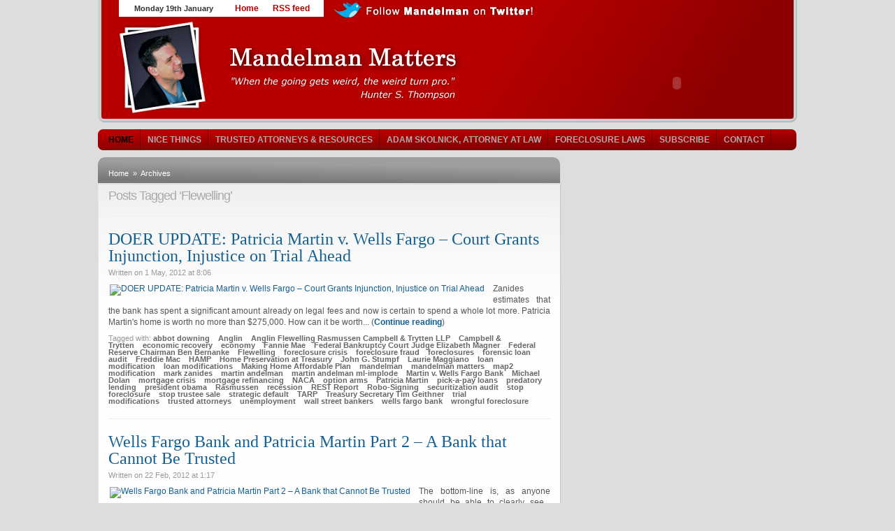

--- FILE ---
content_type: text/html; charset=UTF-8
request_url: https://mandelman.ml-implode.com/tag/flewelling/
body_size: 10249
content:
<!DOCTYPE html PUBLIC "-//W3C//DTD XHTML 1.0 Strict//EN" "https://www.w3.org/TR/xhtml1/DTD/xhtml1-strict.dtd">
<html xmlns="https://www.w3.org/1999/xhtml" dir="ltr" lang="en-US" xml:lang="en-US">
<head profile="https://gmpg.org/xfn/11">
<meta name="google-site-verification" content="OLUJ9dr1NTLTjxd55pmmzCcYoCpSad4-U-yHm70NSF0" />
<meta http-equiv="Content-Type" content="text/html; charset=UTF-8" />
<title> Posts tagged:  Flewelling - Mandelman Matters</title>

<!--link rel="stylesheet" href="https://mandelman.ml-implode.com/wp-content/themes/comfy/style.css" type="text/css" media="screen" /-->
<link rel="stylesheet" href="https://mandelman.ml-implode.com/wp-content/themes/comfy/styles/default/category.css" type="text/css" media="screen" />
<link rel="stylesheet" href="https://mandelman.ml-implode.com/wp-content/themes/comfy/styles/default/comments.css" type="text/css" media="screen" />
<link rel="stylesheet" href="https://mandelman.ml-implode.com/wp-content/themes/comfy/styles/default/featured.css" type="text/css" media="screen" />
<link rel="stylesheet" href="https://mandelman.ml-implode.com/wp-content/themes/comfy/styles/default/footer.css" type="text/css" media="screen" />
<link rel="stylesheet" href="https://mandelman.ml-implode.com/wp-content/themes/comfy/styles/default/global.css" type="text/css" media="screen" />
<link rel="stylesheet" href="https://mandelman.ml-implode.com/wp-content/themes/comfy/styles/default/header.css" type="text/css" media="screen" />
<link rel="stylesheet" href="https://mandelman.ml-implode.com/wp-content/themes/comfy/styles/default/layout.css" type="text/css" media="screen" />
<link rel="stylesheet" href="https://mandelman.ml-implode.com/wp-content/themes/comfy/styles/default/layout_options.css" type="text/css" media="screen" />
<link rel="stylesheet" href="https://mandelman.ml-implode.com/wp-content/themes/comfy/styles/default/menu.css" type="text/css" media="screen" />
<link rel="stylesheet" href="https://mandelman.ml-implode.com/wp-content/themes/comfy/styles/default/niftyCorners.css" type="text/css" media="screen" />
<link rel="stylesheet" href="https://mandelman.ml-implode.com/wp-content/themes/comfy/styles/default/reset.css" type="text/css" media="screen" />
<link rel="stylesheet" href="https://mandelman.ml-implode.com/wp-content/themes/comfy/styles/default/rtl.css" type="text/css" media="screen" />
<link rel="stylesheet" href="https://mandelman.ml-implode.com/wp-content/themes/comfy/styles/default/sidebar.css" type="text/css" media="screen" />
<link rel="stylesheet" href="https://mandelman.ml-implode.com/wp-content/themes/comfy/styles/default/stylesheet.css" type="text/css" media="screen" />
<link rel="stylesheet" href="https://mandelman.ml-implode.com/wp-content/themes/comfy/styles/default/videos_list.css" type="text/css" media="screen" />

<link rel="alternate" type="application/rss+xml" title="Mandelman Matters RSS Feed" href="https://mandelman.ml-implode.com/feed/" />
<link rel="pingback" href="https://mandelman.ml-implode.com/xmlrpc.php" />
<link rel="shortcut icon" href="https://mandelman.ml-implode.com/wp-content/themes/comfy/favicon.ico" />

<script type="text/javascript" src="https://mandelman.ml-implode.com/wp-content/themes/comfy/scripts/jquery-1.3.1.min.js"></script>
<script type="text/javascript" src="https://mandelman.ml-implode.com/wp-content/themes/comfy/scripts/common.js"></script>
<script type="text/javascript" src="https://mandelman.ml-implode.com/wp-content/themes/comfy/scripts/mediaplayer/swfobject.js"></script>
<script type="text/javascript" src="https://mandelman.ml-implode.com/wp-content/themes/comfy/form-validation.js"></script>
<script type="text/javascript">
$(document).ready(function() {

// Layout options feature
$('a#options').click(function (){
	if (($('.layout_options')).is(':hidden')) {
	$('#wrapper').fadeTo('fast', 0.33);
	$('.layout_options').fadeIn('normal');
	} else {
	$('#wrapper').fadeTo('fast', 1.0);
	$('.layout_options').fadeOut('normal');
	}
});

$('.cancel a').click(function() {
	$('#wrapper').fadeTo('fast', 1.0);
	$('.layout_options').fadeOut('normal');
});

$('a#reset').click(function() {
$('.cat-widget').each( function() {$.cookie($(this).attr('id'), null, { path: '/', expires: 100 }); $(this).show()});
$('.box_a').each( function() {$.cookie($(this).attr('id'), null, { path: '/', expires: 100 }); $(this).show()});
$('.widgets li').each (function() {$.cookie($(this).attr('id'), null, { path: '/', expires: 100 }); $(this).show()});
$('.layout_options').fadeOut('normal');
$('#wrapper').fadeTo('fast', 1.0);
});
// done.

// Drop Down Menu (2 Levels)
$('#menu ul ul').hide(0.000000000000000000000000000000000000001);
$('#menu ul li a').addClass('nav_parent');
$('#menu ul ul a').removeClass('nav_parent');
$('#menu ul ul a').addClass('nav_child');

$('.nav_parent').bind('mouseenter', function() {
	if (($(this).next().is('ul')) && ($(this).next().is(':visible'))) {
	return false;
	} else if (($(this).next().is('ul')) && ($(this).next().is(':hidden'))) {
	$(this).next().show();
	return false;
	}
});

$('.nav_parent').parent().bind('mouseleave', function() {
	$('#menu ul ul:visible').hide();
});
// End of Menu

/* various widget actions */
$('.minimize').click(function() {
	$(this).parent('h3').next('.container').toggle();
});

$('.Sminimize').click(function() {
	$(this).parent('h2').next().toggle();
});

$('.Wminimize').click(function() {
	$(this).parent('h2').next().toggle();
});

$('.close').click(function() {
	$(this).parent('h3').parent('.cat-widget').fadeOut('slow');
	$.cookie($(this).parent('h3').parent('.cat-widget').attr('id'), 'closed', { path: '/', expires: 100 });
	return false;
});

$('.Sclose').click(function() {
	$(this).parent('h2').parent().fadeOut('slow');
	$.cookie($(this).parent('h2').parent('.box_a').attr('id'), 'closed', { path: '/', expires: 100 });
	return false;
});

$('.Wclose').click(function() {
	$(this).parent('h2').parent().fadeOut('slow');
	$.cookie($(this).parent('h2').parent('li').attr('id'), 'closed', { path: '/', expires: 100 });
	return false;
});

$('.cat-widget').each( function() {
	var cat_ID = $(this).attr('id');
	if ($.cookie(cat_ID) == 'closed') $(this).hide();
});

$('.box_a').each( function() {
	var box_ID = $(this).attr('id');
	if ($.cookie(box_ID) == 'closed') $(this).hide();
});

$('.widgets li').each (function() {
	var sidebar_ID = $(this).attr('id');
	if ($.cookie(sidebar_ID) == 'closed') $(this).hide();
});

/* control visible stories */
$('ul.more_stories').each(function(index) {
$(this).children('li').slice(3).hide();
});

$('.minus').click(function() {
$(this).parent().next('ul').children('li:visible:last').hide();
});

$('.plus').click(function() {
$(this).parent().next('ul').children('li:hidden:first').show();
});

/* clear form */
clearInput('#feedemail');

$('.videothumb').bind('mouseenter', function() {
$(this).children('.playit').children('a').fadeTo('fast', 0.50);
$(this).children('.playit').children('a').show();
return false;
});

$('.videothumb').bind('mouseleave', function() {
$(this).children('.playit').children('a').hide();
return false;
});

});
</script>


<meta name='robots' content='max-image-preview:large' />
<link rel="alternate" type="application/rss+xml" title="Mandelman Matters &raquo; Flewelling Tag Feed" href="https://mandelman.ml-implode.com/tag/flewelling/feed/" />
<script type="text/javascript">
window._wpemojiSettings = {"baseUrl":"https:\/\/s.w.org\/images\/core\/emoji\/14.0.0\/72x72\/","ext":".png","svgUrl":"https:\/\/s.w.org\/images\/core\/emoji\/14.0.0\/svg\/","svgExt":".svg","source":{"concatemoji":"https:\/\/mandelman.ml-implode.com\/wp-includes\/js\/wp-emoji-release.min.js?ver=6.1.6"}};
/*! This file is auto-generated */
!function(e,a,t){var n,r,o,i=a.createElement("canvas"),p=i.getContext&&i.getContext("2d");function s(e,t){var a=String.fromCharCode,e=(p.clearRect(0,0,i.width,i.height),p.fillText(a.apply(this,e),0,0),i.toDataURL());return p.clearRect(0,0,i.width,i.height),p.fillText(a.apply(this,t),0,0),e===i.toDataURL()}function c(e){var t=a.createElement("script");t.src=e,t.defer=t.type="text/javascript",a.getElementsByTagName("head")[0].appendChild(t)}for(o=Array("flag","emoji"),t.supports={everything:!0,everythingExceptFlag:!0},r=0;r<o.length;r++)t.supports[o[r]]=function(e){if(p&&p.fillText)switch(p.textBaseline="top",p.font="600 32px Arial",e){case"flag":return s([127987,65039,8205,9895,65039],[127987,65039,8203,9895,65039])?!1:!s([55356,56826,55356,56819],[55356,56826,8203,55356,56819])&&!s([55356,57332,56128,56423,56128,56418,56128,56421,56128,56430,56128,56423,56128,56447],[55356,57332,8203,56128,56423,8203,56128,56418,8203,56128,56421,8203,56128,56430,8203,56128,56423,8203,56128,56447]);case"emoji":return!s([129777,127995,8205,129778,127999],[129777,127995,8203,129778,127999])}return!1}(o[r]),t.supports.everything=t.supports.everything&&t.supports[o[r]],"flag"!==o[r]&&(t.supports.everythingExceptFlag=t.supports.everythingExceptFlag&&t.supports[o[r]]);t.supports.everythingExceptFlag=t.supports.everythingExceptFlag&&!t.supports.flag,t.DOMReady=!1,t.readyCallback=function(){t.DOMReady=!0},t.supports.everything||(n=function(){t.readyCallback()},a.addEventListener?(a.addEventListener("DOMContentLoaded",n,!1),e.addEventListener("load",n,!1)):(e.attachEvent("onload",n),a.attachEvent("onreadystatechange",function(){"complete"===a.readyState&&t.readyCallback()})),(e=t.source||{}).concatemoji?c(e.concatemoji):e.wpemoji&&e.twemoji&&(c(e.twemoji),c(e.wpemoji)))}(window,document,window._wpemojiSettings);
</script>
<style type="text/css">
img.wp-smiley,
img.emoji {
	display: inline !important;
	border: none !important;
	box-shadow: none !important;
	height: 1em !important;
	width: 1em !important;
	margin: 0 0.07em !important;
	vertical-align: -0.1em !important;
	background: none !important;
	padding: 0 !important;
}
</style>
	<link rel='stylesheet' id='wp-block-library-css' href='https://mandelman.ml-implode.com/wp-includes/css/dist/block-library/style.min.css?ver=6.1.6' type='text/css' media='all' />
<link rel='stylesheet' id='classic-theme-styles-css' href='https://mandelman.ml-implode.com/wp-includes/css/classic-themes.min.css?ver=1' type='text/css' media='all' />
<style id='global-styles-inline-css' type='text/css'>
body{--wp--preset--color--black: #000000;--wp--preset--color--cyan-bluish-gray: #abb8c3;--wp--preset--color--white: #ffffff;--wp--preset--color--pale-pink: #f78da7;--wp--preset--color--vivid-red: #cf2e2e;--wp--preset--color--luminous-vivid-orange: #ff6900;--wp--preset--color--luminous-vivid-amber: #fcb900;--wp--preset--color--light-green-cyan: #7bdcb5;--wp--preset--color--vivid-green-cyan: #00d084;--wp--preset--color--pale-cyan-blue: #8ed1fc;--wp--preset--color--vivid-cyan-blue: #0693e3;--wp--preset--color--vivid-purple: #9b51e0;--wp--preset--gradient--vivid-cyan-blue-to-vivid-purple: linear-gradient(135deg,rgba(6,147,227,1) 0%,rgb(155,81,224) 100%);--wp--preset--gradient--light-green-cyan-to-vivid-green-cyan: linear-gradient(135deg,rgb(122,220,180) 0%,rgb(0,208,130) 100%);--wp--preset--gradient--luminous-vivid-amber-to-luminous-vivid-orange: linear-gradient(135deg,rgba(252,185,0,1) 0%,rgba(255,105,0,1) 100%);--wp--preset--gradient--luminous-vivid-orange-to-vivid-red: linear-gradient(135deg,rgba(255,105,0,1) 0%,rgb(207,46,46) 100%);--wp--preset--gradient--very-light-gray-to-cyan-bluish-gray: linear-gradient(135deg,rgb(238,238,238) 0%,rgb(169,184,195) 100%);--wp--preset--gradient--cool-to-warm-spectrum: linear-gradient(135deg,rgb(74,234,220) 0%,rgb(151,120,209) 20%,rgb(207,42,186) 40%,rgb(238,44,130) 60%,rgb(251,105,98) 80%,rgb(254,248,76) 100%);--wp--preset--gradient--blush-light-purple: linear-gradient(135deg,rgb(255,206,236) 0%,rgb(152,150,240) 100%);--wp--preset--gradient--blush-bordeaux: linear-gradient(135deg,rgb(254,205,165) 0%,rgb(254,45,45) 50%,rgb(107,0,62) 100%);--wp--preset--gradient--luminous-dusk: linear-gradient(135deg,rgb(255,203,112) 0%,rgb(199,81,192) 50%,rgb(65,88,208) 100%);--wp--preset--gradient--pale-ocean: linear-gradient(135deg,rgb(255,245,203) 0%,rgb(182,227,212) 50%,rgb(51,167,181) 100%);--wp--preset--gradient--electric-grass: linear-gradient(135deg,rgb(202,248,128) 0%,rgb(113,206,126) 100%);--wp--preset--gradient--midnight: linear-gradient(135deg,rgb(2,3,129) 0%,rgb(40,116,252) 100%);--wp--preset--duotone--dark-grayscale: url('#wp-duotone-dark-grayscale');--wp--preset--duotone--grayscale: url('#wp-duotone-grayscale');--wp--preset--duotone--purple-yellow: url('#wp-duotone-purple-yellow');--wp--preset--duotone--blue-red: url('#wp-duotone-blue-red');--wp--preset--duotone--midnight: url('#wp-duotone-midnight');--wp--preset--duotone--magenta-yellow: url('#wp-duotone-magenta-yellow');--wp--preset--duotone--purple-green: url('#wp-duotone-purple-green');--wp--preset--duotone--blue-orange: url('#wp-duotone-blue-orange');--wp--preset--font-size--small: 13px;--wp--preset--font-size--medium: 20px;--wp--preset--font-size--large: 36px;--wp--preset--font-size--x-large: 42px;--wp--preset--spacing--20: 0.44rem;--wp--preset--spacing--30: 0.67rem;--wp--preset--spacing--40: 1rem;--wp--preset--spacing--50: 1.5rem;--wp--preset--spacing--60: 2.25rem;--wp--preset--spacing--70: 3.38rem;--wp--preset--spacing--80: 5.06rem;}:where(.is-layout-flex){gap: 0.5em;}body .is-layout-flow > .alignleft{float: left;margin-inline-start: 0;margin-inline-end: 2em;}body .is-layout-flow > .alignright{float: right;margin-inline-start: 2em;margin-inline-end: 0;}body .is-layout-flow > .aligncenter{margin-left: auto !important;margin-right: auto !important;}body .is-layout-constrained > .alignleft{float: left;margin-inline-start: 0;margin-inline-end: 2em;}body .is-layout-constrained > .alignright{float: right;margin-inline-start: 2em;margin-inline-end: 0;}body .is-layout-constrained > .aligncenter{margin-left: auto !important;margin-right: auto !important;}body .is-layout-constrained > :where(:not(.alignleft):not(.alignright):not(.alignfull)){max-width: var(--wp--style--global--content-size);margin-left: auto !important;margin-right: auto !important;}body .is-layout-constrained > .alignwide{max-width: var(--wp--style--global--wide-size);}body .is-layout-flex{display: flex;}body .is-layout-flex{flex-wrap: wrap;align-items: center;}body .is-layout-flex > *{margin: 0;}:where(.wp-block-columns.is-layout-flex){gap: 2em;}.has-black-color{color: var(--wp--preset--color--black) !important;}.has-cyan-bluish-gray-color{color: var(--wp--preset--color--cyan-bluish-gray) !important;}.has-white-color{color: var(--wp--preset--color--white) !important;}.has-pale-pink-color{color: var(--wp--preset--color--pale-pink) !important;}.has-vivid-red-color{color: var(--wp--preset--color--vivid-red) !important;}.has-luminous-vivid-orange-color{color: var(--wp--preset--color--luminous-vivid-orange) !important;}.has-luminous-vivid-amber-color{color: var(--wp--preset--color--luminous-vivid-amber) !important;}.has-light-green-cyan-color{color: var(--wp--preset--color--light-green-cyan) !important;}.has-vivid-green-cyan-color{color: var(--wp--preset--color--vivid-green-cyan) !important;}.has-pale-cyan-blue-color{color: var(--wp--preset--color--pale-cyan-blue) !important;}.has-vivid-cyan-blue-color{color: var(--wp--preset--color--vivid-cyan-blue) !important;}.has-vivid-purple-color{color: var(--wp--preset--color--vivid-purple) !important;}.has-black-background-color{background-color: var(--wp--preset--color--black) !important;}.has-cyan-bluish-gray-background-color{background-color: var(--wp--preset--color--cyan-bluish-gray) !important;}.has-white-background-color{background-color: var(--wp--preset--color--white) !important;}.has-pale-pink-background-color{background-color: var(--wp--preset--color--pale-pink) !important;}.has-vivid-red-background-color{background-color: var(--wp--preset--color--vivid-red) !important;}.has-luminous-vivid-orange-background-color{background-color: var(--wp--preset--color--luminous-vivid-orange) !important;}.has-luminous-vivid-amber-background-color{background-color: var(--wp--preset--color--luminous-vivid-amber) !important;}.has-light-green-cyan-background-color{background-color: var(--wp--preset--color--light-green-cyan) !important;}.has-vivid-green-cyan-background-color{background-color: var(--wp--preset--color--vivid-green-cyan) !important;}.has-pale-cyan-blue-background-color{background-color: var(--wp--preset--color--pale-cyan-blue) !important;}.has-vivid-cyan-blue-background-color{background-color: var(--wp--preset--color--vivid-cyan-blue) !important;}.has-vivid-purple-background-color{background-color: var(--wp--preset--color--vivid-purple) !important;}.has-black-border-color{border-color: var(--wp--preset--color--black) !important;}.has-cyan-bluish-gray-border-color{border-color: var(--wp--preset--color--cyan-bluish-gray) !important;}.has-white-border-color{border-color: var(--wp--preset--color--white) !important;}.has-pale-pink-border-color{border-color: var(--wp--preset--color--pale-pink) !important;}.has-vivid-red-border-color{border-color: var(--wp--preset--color--vivid-red) !important;}.has-luminous-vivid-orange-border-color{border-color: var(--wp--preset--color--luminous-vivid-orange) !important;}.has-luminous-vivid-amber-border-color{border-color: var(--wp--preset--color--luminous-vivid-amber) !important;}.has-light-green-cyan-border-color{border-color: var(--wp--preset--color--light-green-cyan) !important;}.has-vivid-green-cyan-border-color{border-color: var(--wp--preset--color--vivid-green-cyan) !important;}.has-pale-cyan-blue-border-color{border-color: var(--wp--preset--color--pale-cyan-blue) !important;}.has-vivid-cyan-blue-border-color{border-color: var(--wp--preset--color--vivid-cyan-blue) !important;}.has-vivid-purple-border-color{border-color: var(--wp--preset--color--vivid-purple) !important;}.has-vivid-cyan-blue-to-vivid-purple-gradient-background{background: var(--wp--preset--gradient--vivid-cyan-blue-to-vivid-purple) !important;}.has-light-green-cyan-to-vivid-green-cyan-gradient-background{background: var(--wp--preset--gradient--light-green-cyan-to-vivid-green-cyan) !important;}.has-luminous-vivid-amber-to-luminous-vivid-orange-gradient-background{background: var(--wp--preset--gradient--luminous-vivid-amber-to-luminous-vivid-orange) !important;}.has-luminous-vivid-orange-to-vivid-red-gradient-background{background: var(--wp--preset--gradient--luminous-vivid-orange-to-vivid-red) !important;}.has-very-light-gray-to-cyan-bluish-gray-gradient-background{background: var(--wp--preset--gradient--very-light-gray-to-cyan-bluish-gray) !important;}.has-cool-to-warm-spectrum-gradient-background{background: var(--wp--preset--gradient--cool-to-warm-spectrum) !important;}.has-blush-light-purple-gradient-background{background: var(--wp--preset--gradient--blush-light-purple) !important;}.has-blush-bordeaux-gradient-background{background: var(--wp--preset--gradient--blush-bordeaux) !important;}.has-luminous-dusk-gradient-background{background: var(--wp--preset--gradient--luminous-dusk) !important;}.has-pale-ocean-gradient-background{background: var(--wp--preset--gradient--pale-ocean) !important;}.has-electric-grass-gradient-background{background: var(--wp--preset--gradient--electric-grass) !important;}.has-midnight-gradient-background{background: var(--wp--preset--gradient--midnight) !important;}.has-small-font-size{font-size: var(--wp--preset--font-size--small) !important;}.has-medium-font-size{font-size: var(--wp--preset--font-size--medium) !important;}.has-large-font-size{font-size: var(--wp--preset--font-size--large) !important;}.has-x-large-font-size{font-size: var(--wp--preset--font-size--x-large) !important;}
.wp-block-navigation a:where(:not(.wp-element-button)){color: inherit;}
:where(.wp-block-columns.is-layout-flex){gap: 2em;}
.wp-block-pullquote{font-size: 1.5em;line-height: 1.6;}
</style>
<link rel="https://api.w.org/" href="https://mandelman.ml-implode.com/wp-json/" /><link rel="alternate" type="application/json" href="https://mandelman.ml-implode.com/wp-json/wp/v2/tags/3040" /><link rel="EditURI" type="application/rsd+xml" title="RSD" href="https://mandelman.ml-implode.com/xmlrpc.php?rsd" />
<link rel="wlwmanifest" type="application/wlwmanifest+xml" href="https://mandelman.ml-implode.com/wp-includes/wlwmanifest.xml" />
<meta name="generator" content="WordPress 6.1.6" />

</head>
<body>



<div id="wrapper">

<div id="header">

	<div id="date">Monday 19th January</div>
	<div id="topnav">
	<ul>
	<!--<li class="left"></li>-->
	<li><a href="https://mandelman.ml-implode.com">Home</a></li>
	<!--<li class="page_item page-item-1735"><a href="https://mandelman.ml-implode.com/people-say-the-nicest-things/">Nice Things</a></li>
<li class="page_item page-item-2553 page_item_has_children"><a href="https://mandelman.ml-implode.com/trusted-attorneys/">Trusted Attorneys &#038; Resources</a></li>
<li class="page_item page-item-5382"><a href="https://mandelman.ml-implode.com/ken-gertz%c2%a0attorney-at-law/">Ken Gertz, Attorney at Law</a></li>
<li class="page_item page-item-5388"><a href="https://mandelman.ml-implode.com/timothy-mcfarlin-attorney-at-law/">Timothy McFarlin, Attorney at Law</a></li>
<li class="page_item page-item-5390"><a href="https://mandelman.ml-implode.com/nathan-fransen-attorney-at-law/">Nathan Fransen, Attorney at Law</a></li>
<li class="page_item page-item-5394"><a href="https://mandelman.ml-implode.com/thomas-f-cox-and-stephany-p-sanchez/">Thomas F. Cox and Stephany P. Sanchez</a></li>
<li class="page_item page-item-5611"><a href="https://mandelman.ml-implode.com/margery-e-golant-esq/">Margery E. Golant, Esq.</a></li>
<li class="page_item page-item-5665"><a href="https://mandelman.ml-implode.com/rick-rodgers-esq/">Rick Rogers, Esq.</a></li>
<li class="page_item page-item-5670"><a href="https://mandelman.ml-implode.com/glenn-f-russell-jr/">Glenn F. Russell, Jr.</a></li>
<li class="page_item page-item-13234"><a href="https://mandelman.ml-implode.com/linda-m-tirelli-esq/">Linda M. Tirelli, Esq.</a></li>
<li class="page_item page-item-8787"><a href="https://mandelman.ml-implode.com/gail-s-smyth/">Gail S. Smyth</a></li>
<li class="page_item page-item-8164"><a href="https://mandelman.ml-implode.com/law-office-of-peter-ensign/">Law Office of Peter Ensign</a></li>
<li class="page_item page-item-8166"><a href="https://mandelman.ml-implode.com/antoinette-c-liewen/">Antoinette C. Liewen</a></li>
<li class="page_item page-item-8755"><a href="https://mandelman.ml-implode.com/fleishman-law/">Fleishman Law</a></li>
<li class="page_item page-item-9023"><a href="https://mandelman.ml-implode.com/russell-a-demott-esq/">DeMott Law Firm, P.A.</a></li>
<li class="page_item page-item-8989"><a href="https://mandelman.ml-implode.com/matthew-weidner-esq/">Matthew Weidner, Esq.</a></li>
<li class="page_item page-item-8993"><a href="https://mandelman.ml-implode.com/margery-e-golant-esq-2/">Margery E. Golant, Esq.</a></li>
<li class="page_item page-item-8999"><a href="https://mandelman.ml-implode.com/bruce-h-levitt-esq/">Bruce H. Levitt, Esq.</a></li>
<li class="page_item page-item-9019"><a href="https://mandelman.ml-implode.com/michael-fleishman-esq/">Michael Fleishman, Esq.</a></li>
<li class="page_item page-item-9027"><a href="https://mandelman.ml-implode.com/jamie-ranney-esq/">Jamie Ranney, Esq.</a></li>
<li class="page_item page-item-9112"><a href="https://mandelman.ml-implode.com/joseph-manning-esq/">Joseph Manning, Esq.</a></li>
<li class="page_item page-item-9343"><a href="https://mandelman.ml-implode.com/annabelle-patterson-2/">Annabelle Patterson</a></li>
<li class="page_item page-item-10478"><a href="https://mandelman.ml-implode.com/mueller-drury-lawrence-pllc/">Mueller, Drury &#038; Lawrence, PLLC</a></li>
<li class="page_item page-item-12286"><a href="https://mandelman.ml-implode.com/petroni-nichols-ltd/">Petroni &#038; Nichols LTD</a></li>
<li class="page_item page-item-12232"><a href="https://mandelman.ml-implode.com/clarke-balcolm-law/">Clarke Balcolm Law</a></li>
<li class="page_item page-item-12235"><a href="https://mandelman.ml-implode.com/the-law-offices-of-john-a-long/">John Long Law PLLC</a></li>
<li class="page_item page-item-12510"><a href="https://mandelman.ml-implode.com/d-w-grimsley-jr-p-c/">D.W. Grimsley Jr. P.C.</a></li>
<li class="page_item page-item-12560"><a href="https://mandelman.ml-implode.com/tisha-black-chernine-attorney/">Tisha Black Chernine, Attorney</a></li>
<li class="page_item page-item-13445"><a href="https://mandelman.ml-implode.com/the-law-office-of-brian-f-chapman/">The Law Office of Brian F. Chapman</a></li>
<li class="page_item page-item-14222"><a href="https://mandelman.ml-implode.com/berliner-law-firm/">Berliner Law Firm</a></li>
<li class="page_item page-item-17407"><a href="https://mandelman.ml-implode.com/adam-skolnick-attorney-at-law/">Adam Skolnick, Attorney at Law</a></li>
<li class="page_item page-item-8372 page_item_has_children"><a href="https://mandelman.ml-implode.com/foreclosure-laws-by-state/">Foreclosure Laws</a></li>
<li class="page_item page-item-890"><a href="https://mandelman.ml-implode.com/subscribe/">SUBSCRIBE</a></li>
<li class="page_item page-item-257"><a href="https://mandelman.ml-implode.com/contact-me/">CONTACT</a></li>
-->
	<li class="feed"><a href="https://mandelman.ml-implode.com/feed/">RSS feed</a></li>
	<!--<li class="right"></li>-->
	</ul>
	</div>
	<div style="float:left; position:relative; z-index:999; left:0px;"><a href="https://twitter.com/mandelman" target="_blank" alt="Follow Mandelman on Twiter"><img src="https://mandelman.ml-implode.com/wp-content/uploads/2013/06/twitter.png" border="0" alt="Follow Mandelman on Twiter" /></a></div>	
	<div class="clear"></div>

		<a href="https://mandelman.ml-implode.com" title="Mandelman Matters" id="logo"><img src="https://mandelman.ml-implode.com/wp-content/themes/comfy/styles/default/img/logo.png" alt="" /></a>
	
	
		<div id="ad468"><div style="float:right; margin-right:108px; margin-bottom:5px;"><object classid="clsid:d27cdb6e-ae6d-11cf-96b8-444553540000" codebase="https://download.macromedia.com/pub/shockwave/cabs/flash/swflash.cab#version=9,0,0,0" width="305" height="79" id="house3" align="middle">
<param name="allowScriptAccess" value="sameDomain" />
<param name="allowFullScreen" value="false" />
<param name="movie" value="https://s3.amazonaws.com/iehi-img-mli/mandelman_blog/animation/house.swf" />
<param name="quality" value="high" /><param name="bgcolor" value="#b00000" />
<embed src="https://s3.amazonaws.com/iehi-img-mli/mandelman_blog/animation/house.swf" quality="high" bgcolor="#b00000" width="305" height="79" name="house3" align="middle" allowScriptAccess="sameDomain" allowFullScreen="false" type="application/x-shockwave-flash" pluginspage="https://www.adobe.com/go/getflashplayer" />
</object>
</div>
<div style="clear:both;"></div>
</div>
	
</div>

<div id="menu">

	<ul>
	<li class="current-cat"><a href="https://mandelman.ml-implode.com/" title="HOME">Home</a></li>
	<li class="page_item page-item-1735"><a href="https://mandelman.ml-implode.com/people-say-the-nicest-things/">Nice Things</a></li>
<li class="page_item page-item-2553 page_item_has_children"><a href="https://mandelman.ml-implode.com/trusted-attorneys/">Trusted Attorneys &#038; Resources</a></li>
<li class="page_item page-item-17407"><a href="https://mandelman.ml-implode.com/adam-skolnick-attorney-at-law/">Adam Skolnick, Attorney at Law</a></li>
<li class="page_item page-item-8372 page_item_has_children"><a href="https://mandelman.ml-implode.com/foreclosure-laws-by-state/">Foreclosure Laws</a></li>
<li class="page_item page-item-890"><a href="https://mandelman.ml-implode.com/subscribe/">SUBSCRIBE</a></li>
<li class="page_item page-item-257"><a href="https://mandelman.ml-implode.com/contact-me/">CONTACT</a></li>
	<!--	<li class="cat-item cat-item-1"><a href="https://mandelman.ml-implode.com/category/people-say-im-funny/">PEOPLE SAY I&#039;M FUNNY</a>
</li>
	<li class="cat-item cat-item-38"><a href="https://mandelman.ml-implode.com/category/politically-suspect/">POLITICALLY SUSPECT</a>
</li>
	<li class="cat-item cat-item-39"><a href="https://mandelman.ml-implode.com/category/written-4-homeowners/">WRITTEN-4-HOMEOWNERS</a>
</li>
	<li class="cat-item cat-item-45"><a href="https://mandelman.ml-implode.com/category/satire/">Satire</a>
</li>
	<li class="cat-item cat-item-73"><a href="https://mandelman.ml-implode.com/category/its-the-banks-betch/">IT&#039;S THE BANKS, BETCH!</a>
</li>
	<li class="cat-item cat-item-74"><a href="https://mandelman.ml-implode.com/category/the-monday-morning-economist/">The Monday Morning Economist</a>
</li>
	<li class="cat-item cat-item-97"><a href="https://mandelman.ml-implode.com/category/loan-modification-firms/">LOAN MOD MATTERS</a>
</li>
	<li class="cat-item cat-item-163"><a href="https://mandelman.ml-implode.com/category/trusted-loan-mod-firms/">Trusted Loan Mod Firms</a>
</li>
	<li class="cat-item cat-item-199"><a href="https://mandelman.ml-implode.com/category/appraise-this/">APPRAISE THIS: HVCC</a>
</li>
	<li class="cat-item cat-item-200"><a href="https://mandelman.ml-implode.com/category/bankruptcy-reform/">BANKRUPTCY REFORM</a>
</li>
	<li class="cat-item cat-item-201"><a href="https://mandelman.ml-implode.com/category/latest-articles/">LATEST ARTICLES</a>
</li>
	<li class="cat-item cat-item-202"><a href="https://mandelman.ml-implode.com/category/legislative-lunacy/">LEGISLATIVE LUNACY</a>
</li>
	<li class="cat-item cat-item-203"><a href="https://mandelman.ml-implode.com/category/retirement-matters/">RETIREMENT MATTERS</a>
</li>
	<li class="cat-item cat-item-204"><a href="https://mandelman.ml-implode.com/category/videos-and-podcasts/">PODCASTS &amp; VIDEOS</a>
</li>
	<li class="cat-item cat-item-205"><a href="https://mandelman.ml-implode.com/category/ideas-that-matter/">IDEAS THAT MATTER</a>
</li>
	<li class="cat-item cat-item-206"><a href="https://mandelman.ml-implode.com/category/personal-matters/">PERSONAL MATTERS</a>
</li>
	<li class="cat-item cat-item-1325"><a href="https://mandelman.ml-implode.com/category/podcasts-only/">Podcasts Only</a>
</li>
	<li class="cat-item cat-item-3090"><a href="https://mandelman.ml-implode.com/category/new-jersey-foreclosure-help/">New Jersey Foreclosure Help</a>
</li>
	<li class="cat-item cat-item-3126"><a href="https://mandelman.ml-implode.com/category/florida-foreclosure-help/">Florida Foreclosure Help</a>
</li>
	<li class="cat-item cat-item-3127"><a href="https://mandelman.ml-implode.com/category/utah-foreclosure-help/">Utah Foreclosure Help</a>
</li>
	<li class="cat-item cat-item-3128"><a href="https://mandelman.ml-implode.com/category/coming-soon/">Coming Soon</a>
</li>
	<li class="cat-item cat-item-3257"><a href="https://mandelman.ml-implode.com/category/arizona-foreclosure-help/">Arizona Foreclosure Help</a>
</li>
	<li class="cat-item cat-item-3272"><a href="https://mandelman.ml-implode.com/category/california-foreclosure-help/">California Foreclosure Help</a>
</li>
	<li class="cat-item cat-item-3311"><a href="https://mandelman.ml-implode.com/category/south-carolina-foreclosure-help/">South Carolina Foreclosure Help</a>
</li>
	<li class="cat-item cat-item-3330"><a href="https://mandelman.ml-implode.com/category/strategic-default-2/">Strategic Default</a>
</li>
	<li class="cat-item cat-item-3333"><a href="https://mandelman.ml-implode.com/category/nevada-foreclosure-help/">Nevada Foreclosure Help</a>
</li>
	<li class="cat-item cat-item-3364"><a href="https://mandelman.ml-implode.com/category/washington-state-foreclosure-help/">Washington State Foreclosure Help</a>
</li>
	<li class="cat-item cat-item-3432"><a href="https://mandelman.ml-implode.com/category/new-york-foreclosure-help/">New York Foreclosure Help</a>
</li>
	<li class="cat-item cat-item-3442"><a href="https://mandelman.ml-implode.com/category/hawaii-foreclosure-help-2/">Hawaii Foreclosure Help</a>
</li>
	<li class="cat-item cat-item-3456"><a href="https://mandelman.ml-implode.com/category/oregon-foreclosure-help/">Oregon Foreclosure Help</a>
</li>
	<li class="cat-item cat-item-3520"><a href="https://mandelman.ml-implode.com/category/illinois-foreclosure-help/">Ilinois Foreclosure Help</a>
</li>
	<li class="cat-item cat-item-3525"><a href="https://mandelman.ml-implode.com/category/texas-foreclosure-help/">Texas Foreclosure Help</a>
</li>
	<li class="cat-item cat-item-3738"><a href="https://mandelman.ml-implode.com/category/connecticut-foreclosure-help/">Connecticut Foreclosure Help</a>
</li>
	<li class="cat-item cat-item-3739"><a href="https://mandelman.ml-implode.com/category/ohio-foreclosure-help/">Ohio Foreclosure Help</a>
</li>
	<li class="cat-item cat-item-3757"><a href="https://mandelman.ml-implode.com/category/alabama-foreclosure-help/">Alabama Foreclosure Help</a>
</li>
	<li class="cat-item cat-item-3774"><a href="https://mandelman.ml-implode.com/category/maine-foreclosure-help/">Maine Foreclosure Help</a>
</li>
	<li class="cat-item cat-item-3779"><a href="https://mandelman.ml-implode.com/category/tennessee-foreclosure-help/">Tennessee Foreclosure Help</a>
</li>
	<li class="cat-item cat-item-3784"><a href="https://mandelman.ml-implode.com/category/michigan-foreclosure-help/">Michigan Foreclosure Help</a>
</li>
	<li class="cat-item cat-item-3789"><a href="https://mandelman.ml-implode.com/category/new-hampshire-foreclosure-help/">New Hampshire Foreclosure Help</a>
</li>
	<li class="cat-item cat-item-4033"><a href="https://mandelman.ml-implode.com/category/missouri-foreclosure-help/">Missouri Foreclosure Help</a>
</li>
	<li class="cat-item cat-item-4038"><a href="https://mandelman.ml-implode.com/category/north-carolina-foreclosure-help/">North Carolina Foreclosure Help</a>
</li>
	<li class="cat-item cat-item-5346"><a href="https://mandelman.ml-implode.com/category/reverse-mortgage-matters/">REVERSE MORTGAGE MATTERS</a>
</li>
	<li class="cat-item cat-item-5375"><a href="https://mandelman.ml-implode.com/category/essay-writing/">Essay writing</a>
</li>
-->
	</ul>
<!--
	<form class="searchform" method="get" action="https://mandelman.ml-implode.com/">
		<fieldset>
			<input type="text" value="" name="s" class="searchfield" />
			<input type="submit" value="" class="searchbutton" />
		</fieldset>
	</form>
-->
	<div class="clear"></div>

</div>

<div id="bigcolumn">

		
	<div class="page-all">
	<div class="page-top">
	<div class="containerI">

	<div class="sitenav">
	<a href="https://mandelman.ml-implode.com">Home</a>&nbsp;&nbsp;&raquo;&nbsp;&nbsp;Archives	</div>

	<div class="post">
			<h2>Posts Tagged &#8216;Flewelling&#8217;</h2>
		</div>
	
	<!-- Plugin Navigation -->
		<!-- End -->
	
	
	<div id="post-9785" class="post item">
	<h1><a href="https://mandelman.ml-implode.com/2012/05/doer-update-patricia-martin-v-wells-fargo-court-grants-injunction-injustice-on-trial-ahead/" rel="bookmark" title="DOER UPDATE: Patricia Martin v. Wells Fargo – Court Grants Injunction, Injustice on Trial Ahead">DOER UPDATE: Patricia Martin v. Wells Fargo – Court Grants Injunction, Injustice on Trial Ahead</a></h1>
	<div class="postinfo">Written on 1 May, 2012 at 8:06 <!--in <b><a href="https://mandelman.ml-implode.com/category/loan-modification-firms/" rel="category tag">LOAN MOD MATTERS</a></b> | viewed <b></b> times | <a href="https://mandelman.ml-implode.com/2012/05/doer-update-patricia-martin-v-wells-fargo-court-grants-injunction-injustice-on-trial-ahead/#comments"><b>0 Comments</b></a> --></div>
	<div class="post-thumb"><a href="https://mandelman.ml-implode.com/2012/05/doer-update-patricia-martin-v-wells-fargo-court-grants-injunction-injustice-on-trial-ahead/"><img src="/wp-content/themes/comfy/scripts/phpThumb/phpThumb.php?src=/wp-content/uploads/2012/05/Unknown.jpeg&amp;w=100&amp;h=75&amp;zc=C&amp;q=95" alt="DOER UPDATE: Patricia Martin v. Wells Fargo – Court Grants Injunction, Injustice on Trial Ahead  " title="DOER UPDATE: Patricia Martin v. Wells Fargo – Court Grants Injunction, Injustice on Trial Ahead  " /></a></div>
	<p style="font-weight:normal; color: #555;">Zanides estimates that the bank has spent a significant amount already on legal fees and now is certain to spend a whole lot more.  Patricia Martin's home is worth no more than $275,000.  How can it be worth... (<a href="https://mandelman.ml-implode.com/2012/05/doer-update-patricia-martin-v-wells-fargo-court-grants-injunction-injustice-on-trial-ahead/"><strong>Continue reading</strong></a>)</p>
	<div class="tags">Tagged with: <a href="https://mandelman.ml-implode.com/tag/abbot-downing/" rel="tag">abbot downing</a>&nbsp;&nbsp;&nbsp;&nbsp;<a href="https://mandelman.ml-implode.com/tag/anglin/" rel="tag">Anglin</a>&nbsp;&nbsp;&nbsp;&nbsp;<a href="https://mandelman.ml-implode.com/tag/anglin-flewelling-rasmussen-campbell-trytten-llp/" rel="tag">Anglin Flewelling Rasmussen Campbell &amp; Trytten LLP</a>&nbsp;&nbsp;&nbsp;&nbsp;<a href="https://mandelman.ml-implode.com/tag/campbell-trytten/" rel="tag">Campbell &amp; Trytten</a>&nbsp;&nbsp;&nbsp;&nbsp;<a href="https://mandelman.ml-implode.com/tag/economic-recovery/" rel="tag">economic recovery</a>&nbsp;&nbsp;&nbsp;&nbsp;<a href="https://mandelman.ml-implode.com/tag/economy/" rel="tag">economy</a>&nbsp;&nbsp;&nbsp;&nbsp;<a href="https://mandelman.ml-implode.com/tag/fannie-mae/" rel="tag">Fannie Mae</a>&nbsp;&nbsp;&nbsp;&nbsp;<a href="https://mandelman.ml-implode.com/tag/federal-bankruptcy-court-judge-elizabeth-magner/" rel="tag">Federal Bankruptcy Court Judge Elizabeth Magner</a>&nbsp;&nbsp;&nbsp;&nbsp;<a href="https://mandelman.ml-implode.com/tag/federal-reserve-chairman-ben-bernanke/" rel="tag">Federal Reserve Chairman Ben Bernanke</a>&nbsp;&nbsp;&nbsp;&nbsp;<a href="https://mandelman.ml-implode.com/tag/flewelling/" rel="tag">Flewelling</a>&nbsp;&nbsp;&nbsp;&nbsp;<a href="https://mandelman.ml-implode.com/tag/foreclosure-crisis/" rel="tag">foreclosure crisis</a>&nbsp;&nbsp;&nbsp;&nbsp;<a href="https://mandelman.ml-implode.com/tag/foreclosure-fraud/" rel="tag">foreclosure fraud</a>&nbsp;&nbsp;&nbsp;&nbsp;<a href="https://mandelman.ml-implode.com/tag/foreclosures/" rel="tag">foreclosures</a>&nbsp;&nbsp;&nbsp;&nbsp;<a href="https://mandelman.ml-implode.com/tag/forensic-loan-audit/" rel="tag">forensic loan audit</a>&nbsp;&nbsp;&nbsp;&nbsp;<a href="https://mandelman.ml-implode.com/tag/freddie-mac/" rel="tag">Freddie Mac</a>&nbsp;&nbsp;&nbsp;&nbsp;<a href="https://mandelman.ml-implode.com/tag/hamp/" rel="tag">HAMP</a>&nbsp;&nbsp;&nbsp;&nbsp;<a href="https://mandelman.ml-implode.com/tag/home-preservation-at-treasury/" rel="tag">Home Preservation at Treasury</a>&nbsp;&nbsp;&nbsp;&nbsp;<a href="https://mandelman.ml-implode.com/tag/john-g-stumpf/" rel="tag">John G. Stumpf</a>&nbsp;&nbsp;&nbsp;&nbsp;<a href="https://mandelman.ml-implode.com/tag/laurie-maggiano/" rel="tag">Laurie Maggiano</a>&nbsp;&nbsp;&nbsp;&nbsp;<a href="https://mandelman.ml-implode.com/tag/loan-modification/" rel="tag">loan modification</a>&nbsp;&nbsp;&nbsp;&nbsp;<a href="https://mandelman.ml-implode.com/tag/loan-modifications/" rel="tag">loan modifications</a>&nbsp;&nbsp;&nbsp;&nbsp;<a href="https://mandelman.ml-implode.com/tag/making-home-affordable-plan/" rel="tag">Making Home Affordable Plan</a>&nbsp;&nbsp;&nbsp;&nbsp;<a href="https://mandelman.ml-implode.com/tag/mandelman/" rel="tag">mandelman</a>&nbsp;&nbsp;&nbsp;&nbsp;<a href="https://mandelman.ml-implode.com/tag/mandelman-matters/" rel="tag">mandelman matters</a>&nbsp;&nbsp;&nbsp;&nbsp;<a href="https://mandelman.ml-implode.com/tag/map2-modification/" rel="tag">map2 modification</a>&nbsp;&nbsp;&nbsp;&nbsp;<a href="https://mandelman.ml-implode.com/tag/mark-zanides/" rel="tag">mark zanides</a>&nbsp;&nbsp;&nbsp;&nbsp;<a href="https://mandelman.ml-implode.com/tag/martin-andelman/" rel="tag">martin andelman</a>&nbsp;&nbsp;&nbsp;&nbsp;<a href="https://mandelman.ml-implode.com/tag/martin-andelman-ml-implode/" rel="tag">martin andelman ml-implode</a>&nbsp;&nbsp;&nbsp;&nbsp;<a href="https://mandelman.ml-implode.com/tag/martin-v-wells-fargo-bank/" rel="tag">Martin v. Wells Fargo Bank</a>&nbsp;&nbsp;&nbsp;&nbsp;<a href="https://mandelman.ml-implode.com/tag/michael-dolan/" rel="tag">Michael Dolan</a>&nbsp;&nbsp;&nbsp;&nbsp;<a href="https://mandelman.ml-implode.com/tag/mortgage-crisis/" rel="tag">mortgage crisis</a>&nbsp;&nbsp;&nbsp;&nbsp;<a href="https://mandelman.ml-implode.com/tag/mortgage-refinancing/" rel="tag">mortgage refinancing</a>&nbsp;&nbsp;&nbsp;&nbsp;<a href="https://mandelman.ml-implode.com/tag/naca/" rel="tag">NACA</a>&nbsp;&nbsp;&nbsp;&nbsp;<a href="https://mandelman.ml-implode.com/tag/option-arms/" rel="tag">option arms</a>&nbsp;&nbsp;&nbsp;&nbsp;<a href="https://mandelman.ml-implode.com/tag/patricia-martin/" rel="tag">Patricia Martin</a>&nbsp;&nbsp;&nbsp;&nbsp;<a href="https://mandelman.ml-implode.com/tag/pick-a-pay-loans/" rel="tag">pick-a-pay loans</a>&nbsp;&nbsp;&nbsp;&nbsp;<a href="https://mandelman.ml-implode.com/tag/predatory-lending/" rel="tag">predatory lending</a>&nbsp;&nbsp;&nbsp;&nbsp;<a href="https://mandelman.ml-implode.com/tag/president-obama/" rel="tag">president obama</a>&nbsp;&nbsp;&nbsp;&nbsp;<a href="https://mandelman.ml-implode.com/tag/rasmussen/" rel="tag">Rasmussen</a>&nbsp;&nbsp;&nbsp;&nbsp;<a href="https://mandelman.ml-implode.com/tag/recession/" rel="tag">recession</a>&nbsp;&nbsp;&nbsp;&nbsp;<a href="https://mandelman.ml-implode.com/tag/rest-report/" rel="tag">REST Report</a>&nbsp;&nbsp;&nbsp;&nbsp;<a href="https://mandelman.ml-implode.com/tag/robo-signing/" rel="tag">Robo-Signing</a>&nbsp;&nbsp;&nbsp;&nbsp;<a href="https://mandelman.ml-implode.com/tag/securitization-audit/" rel="tag">securitization audit</a>&nbsp;&nbsp;&nbsp;&nbsp;<a href="https://mandelman.ml-implode.com/tag/stop-foreclosure/" rel="tag">stop foreclosure</a>&nbsp;&nbsp;&nbsp;&nbsp;<a href="https://mandelman.ml-implode.com/tag/stop-trustee-sale/" rel="tag">stop trustee sale</a>&nbsp;&nbsp;&nbsp;&nbsp;<a href="https://mandelman.ml-implode.com/tag/strategic-default/" rel="tag">strategic default</a>&nbsp;&nbsp;&nbsp;&nbsp;<a href="https://mandelman.ml-implode.com/tag/tarp/" rel="tag">TARP</a>&nbsp;&nbsp;&nbsp;&nbsp;<a href="https://mandelman.ml-implode.com/tag/treasury-secretary-tim-geithner/" rel="tag">Treasury Secretary Tim Geithner</a>&nbsp;&nbsp;&nbsp;&nbsp;<a href="https://mandelman.ml-implode.com/tag/trial-modifications/" rel="tag">trial modifications</a>&nbsp;&nbsp;&nbsp;&nbsp;<a href="https://mandelman.ml-implode.com/tag/trusted-attorneys/" rel="tag">trusted attorneys</a>&nbsp;&nbsp;&nbsp;&nbsp;<a href="https://mandelman.ml-implode.com/tag/unemployment/" rel="tag">unemployment</a>&nbsp;&nbsp;&nbsp;&nbsp;<a href="https://mandelman.ml-implode.com/tag/wall-street-bankers/" rel="tag">wall street bankers</a>&nbsp;&nbsp;&nbsp;&nbsp;<a href="https://mandelman.ml-implode.com/tag/wells-fargo-bank/" rel="tag">wells fargo bank</a>&nbsp;&nbsp;&nbsp;&nbsp;<a href="https://mandelman.ml-implode.com/tag/wrongful-foreclosure/" rel="tag">wrongful foreclosure</a></div><div class="clear"></div>
	</div>

	
	<div id="post-9135" class="post item">
	<h1><a href="https://mandelman.ml-implode.com/2012/02/wells-fargo-bank-and-patricia-martin-part-2-a-bank-that-cannot-be-trusted/" rel="bookmark" title="Wells Fargo Bank and Patricia Martin Part 2 – A Bank that Cannot Be Trusted">Wells Fargo Bank and Patricia Martin Part 2 – A Bank that Cannot Be Trusted</a></h1>
	<div class="postinfo">Written on 22 Feb, 2012 at 1:17 <!--in <b><a href="https://mandelman.ml-implode.com/category/its-the-banks-betch/" rel="category tag">IT'S THE BANKS, BETCH!</a></b> | viewed <b></b> times | <a href="https://mandelman.ml-implode.com/2012/02/wells-fargo-bank-and-patricia-martin-part-2-a-bank-that-cannot-be-trusted/#comments"><b>0 Comments</b></a> --></div>
	<div class="post-thumb"><a href="https://mandelman.ml-implode.com/2012/02/wells-fargo-bank-and-patricia-martin-part-2-a-bank-that-cannot-be-trusted/"><img src="/wp-content/themes/comfy/scripts/phpThumb/phpThumb.php?src=/wp-content/uploads/2012/02/imgres-112.jpeg&amp;w=100&amp;h=75&amp;zc=C&amp;q=95" alt="Wells Fargo Bank and Patricia Martin Part 2 – A Bank that Cannot Be Trusted" title="Wells Fargo Bank and Patricia Martin Part 2 – A Bank that Cannot Be Trusted" /></a></div>
	<p style="font-weight:normal; color: #555;">The bottom-line is, as anyone should be able to clearly see... Patricia Martin should NOT have lost her home and Wells Fargo SHOULD help her get it back with a modified payment so she can continue to live in the... (<a href="https://mandelman.ml-implode.com/2012/02/wells-fargo-bank-and-patricia-martin-part-2-a-bank-that-cannot-be-trusted/"><strong>Continue reading</strong></a>)</p>
	<div class="tags">Tagged with: <a href="https://mandelman.ml-implode.com/tag/anglin/" rel="tag">Anglin</a>&nbsp;&nbsp;&nbsp;&nbsp;<a href="https://mandelman.ml-implode.com/tag/anglin-flewelling-rasmussen-campbell-trytten-llp/" rel="tag">Anglin Flewelling Rasmussen Campbell &amp; Trytten LLP</a>&nbsp;&nbsp;&nbsp;&nbsp;<a href="https://mandelman.ml-implode.com/tag/bailouts/" rel="tag">bailouts</a>&nbsp;&nbsp;&nbsp;&nbsp;<a href="https://mandelman.ml-implode.com/tag/banking-lobby/" rel="tag">banking lobby</a>&nbsp;&nbsp;&nbsp;&nbsp;<a href="https://mandelman.ml-implode.com/tag/campbell-trytten-llp/" rel="tag">Campbell &amp; Trytten LLP</a>&nbsp;&nbsp;&nbsp;&nbsp;<a href="https://mandelman.ml-implode.com/tag/diana-olick/" rel="tag">diana olick</a>&nbsp;&nbsp;&nbsp;&nbsp;<a href="https://mandelman.ml-implode.com/tag/economic-recovery/" rel="tag">economic recovery</a>&nbsp;&nbsp;&nbsp;&nbsp;<a href="https://mandelman.ml-implode.com/tag/fannie-mae/" rel="tag">Fannie Mae</a>&nbsp;&nbsp;&nbsp;&nbsp;<a href="https://mandelman.ml-implode.com/tag/fdic/" rel="tag">FDIC</a>&nbsp;&nbsp;&nbsp;&nbsp;<a href="https://mandelman.ml-implode.com/tag/federal-reserve-chairman-ben-bernanke/" rel="tag">Federal Reserve Chairman Ben Bernanke</a>&nbsp;&nbsp;&nbsp;&nbsp;<a href="https://mandelman.ml-implode.com/tag/flewelling/" rel="tag">Flewelling</a>&nbsp;&nbsp;&nbsp;&nbsp;<a href="https://mandelman.ml-implode.com/tag/foreclosure-crisis/" rel="tag">foreclosure crisis</a>&nbsp;&nbsp;&nbsp;&nbsp;<a href="https://mandelman.ml-implode.com/tag/foreclosures/" rel="tag">foreclosures</a>&nbsp;&nbsp;&nbsp;&nbsp;<a href="https://mandelman.ml-implode.com/tag/illegal-foreclosures/" rel="tag">illegal foreclosures</a>&nbsp;&nbsp;&nbsp;&nbsp;<a href="https://mandelman.ml-implode.com/tag/john-stumpf/" rel="tag">john stumpf</a>&nbsp;&nbsp;&nbsp;&nbsp;<a href="https://mandelman.ml-implode.com/tag/jpmorgan-chase/" rel="tag">jpmorgan chase</a>&nbsp;&nbsp;&nbsp;&nbsp;<a href="https://mandelman.ml-implode.com/tag/loan-modification/" rel="tag">loan modification</a>&nbsp;&nbsp;&nbsp;&nbsp;<a href="https://mandelman.ml-implode.com/tag/loan-modifications/" rel="tag">loan modifications</a>&nbsp;&nbsp;&nbsp;&nbsp;<a href="https://mandelman.ml-implode.com/tag/mandelman/" rel="tag">mandelman</a>&nbsp;&nbsp;&nbsp;&nbsp;<a href="https://mandelman.ml-implode.com/tag/mandelman-matters/" rel="tag">mandelman matters</a>&nbsp;&nbsp;&nbsp;&nbsp;<a href="https://mandelman.ml-implode.com/tag/martin-andelman/" rel="tag">martin andelman</a>&nbsp;&nbsp;&nbsp;&nbsp;<a href="https://mandelman.ml-implode.com/tag/martin-andelman-ml-implode/" rel="tag">martin andelman ml-implode</a>&nbsp;&nbsp;&nbsp;&nbsp;<a href="https://mandelman.ml-implode.com/tag/max-gardner/" rel="tag">max gardner</a>&nbsp;&nbsp;&nbsp;&nbsp;<a href="https://mandelman.ml-implode.com/tag/mortgage-refinancing/" rel="tag">mortgage refinancing</a>&nbsp;&nbsp;&nbsp;&nbsp;<a href="https://mandelman.ml-implode.com/tag/mortgage-servicers/" rel="tag">mortgage servicers</a>&nbsp;&nbsp;&nbsp;&nbsp;<a href="https://mandelman.ml-implode.com/tag/naca/" rel="tag">NACA</a>&nbsp;&nbsp;&nbsp;&nbsp;<a href="https://mandelman.ml-implode.com/tag/obama-administration/" rel="tag">obama administration</a>&nbsp;&nbsp;&nbsp;&nbsp;<a href="https://mandelman.ml-implode.com/tag/rasmussen/" rel="tag">Rasmussen</a>&nbsp;&nbsp;&nbsp;&nbsp;<a href="https://mandelman.ml-implode.com/tag/tarp/" rel="tag">TARP</a>&nbsp;&nbsp;&nbsp;&nbsp;<a href="https://mandelman.ml-implode.com/tag/treasury-secretary-tim-geithner/" rel="tag">Treasury Secretary Tim Geithner</a>&nbsp;&nbsp;&nbsp;&nbsp;<a href="https://mandelman.ml-implode.com/tag/trial-modifications/" rel="tag">trial modifications</a>&nbsp;&nbsp;&nbsp;&nbsp;<a href="https://mandelman.ml-implode.com/tag/wall-street-bankers/" rel="tag">wall street bankers</a>&nbsp;&nbsp;&nbsp;&nbsp;<a href="https://mandelman.ml-implode.com/tag/wells-fargo-bank/" rel="tag">wells fargo bank</a></div><div class="clear"></div>
	</div>

	
	<!-- Plugin Navigation -->
		<!-- End -->
	
	</div>
	</div>
	</div>
	<div class="page-bottom"></div>

	
<div class="clear"></div>
</div>

<div id="sidebar">
<!--
		<div class="box_a">
			<h2>Corvus Law Group Presents - Right at Home</h2>
			
			<div style="text-align:left;padding: 10px 15px 0 15px;">
			
				<p>
					<strong><a href="https://mandelman.ml-implode.com/2011/03/i%E2%80%99m-taking-this-show-on-the-road-an-evening-with-mandelman-in-las-vegas-on-march-22nd-at-palace-station/">An Informative and Entertaining Evening with Martin Andelman of Mandelman Matters</a></strong>
					<br><br>
					Where: Palace Station Salon "A"<br>
					When: March 22nd at 6:00 PM<br>
					Cost: $25 per person, $40 per couple<br>
					<br>
					<strong><i>RSVP to CORVUS LAW GROUP @ 702-991-2910 or Register Below</i></strong>
			<br><br>
				<form action="https://www.paypal.com/cgi-bin/webscr" method="post">
				<input type="hidden" name="cmd" value="_s-xclick">
				<input type="hidden" name="hosted_button_id" value="775A5RWPUPUCN">
				<center><table align="center">
				<tr><td><input type="hidden" name="on0" value="Cost"></td></tr><tr><td><select name="os0" style="border:1px solid #ccc;">
					<option value="Per Person">Per Person $25.00</option>
					<option value="Per Couple">Per Couple $40.00</option>
				</select> 
				
				<input type="hidden" name="currency_code" value="USD">
				<input type="image" src="https://mandelman.ml-implode.com/wp-content/uploads/2011/03/register.png" style="margin-bottom:-10px;padding-left:5px;width:128px; height:32px;" border="0" name="submit" alt="PayPal - The safer, easier way to pay online!" align="center">
				<img alt="" border="0" src="https://www.paypalobjects.com/WEBSCR-640-20110306-1/en_US/i/scr/pixel.gif" width="1" height="1">
				</td></tr>
				</table>
				
				</center></form>
			</div>
		<span class="foot"></span>
		</div>
		-->
		
		

		
<div class="box_a" style="background:none; text-align:center;">


--- FILE ---
content_type: text/css
request_url: https://mandelman.ml-implode.com/wp-content/themes/comfy/styles/default/menu.css
body_size: 785
content:
#menu {
	display: block;
	width: 1000px;
	height: 30px;
	background: url(https://s3.amazonaws.com/iehi-img-mli/files/static/wordpress/themes/comfy/styles/default/img/menu.png) no-repeat;
	margin: 10px 0 0 0;
	position: relative;
	z-index: 10;
}

#menu ul {
	float: left;
	margin: 0 0 0 5px;
	display: inline;
	height: 30px;
	width: 975px;
}

#menu ul li {
	position: relative;
	float: left;
	display: block;
	text-transform: uppercase;
}

#menu ul li a {
	float: left;
	display: block;
	height: 30px;
	line-height: 30px;
	color: #adadad;
	font-weight: bold;
	padding: 0 10px 0 10px;
	background: url(https://s3.amazonaws.com/iehi-img-mli/files/static/wordpress/themes/comfy/styles/default/img/menu_l.png) no-repeat right;
}

#menu ul li.current-cat a, #menu ul li.current-cat a:hover {
	color: #000;
}
#menu ul li.current-cat ul li a {
	color: #555;
}
#menu ul li.current-cat ul li a:hover {
	color: #297eb9;
}
#menu ul li a:hover {
	color: #000;
}
#menu u ul li a:hover {
	color: #000;
}

/* sub menu style */
#menu ul ul {
	float: none;
	display: none;
	position: absolute;
	top: 30px;
	left: -1px;
	background: #fff;
	margin: 0 0 0 0;
	padding: 5px 3px 10px 3px;
	border: 1px solid #ccc;
	border-top: 0;
	height: auto;
	width: 190px;
	z-index: 10;
	font-size: 0.9em;
	text-transform: uppercase;
	opacity: 0.85;
	filter: alpha(opacity = 85);
}

#menu ul ul li {
	float: none;
	display: block;
	border-right: 0;
	position: static;
}

#menu ul ul li a {
	float: none;
	display: block;
	font-weight: bold;
	color: #000;
	height: 22px;
	line-height: 22px;
	position: static;
	padding: 0 0 0 0;
	margin: 1px 0 0 0;
	background: none;
	border-bottom: 1px dotted #ddd;
}
#menu ul ul li a:hover {background: #eee;color:#000}

/* Search form fo header area */
.searchform{
	overflow: hidden;
	display: block;
	float: right;
	padding: 0 0 0 0;
	margin: 5px 0 0 0;
	height: 20px;
	width: 145px;
}

.searchform input {
	vertical-align: middle;
}

.searchfield {
	width: 85px;
	height: 15px;
	background: url(https://s3.amazonaws.com/iehi-img-mli/files/static/wordpress/themes/comfy/styles/default/img/search_field.png) no-repeat;
	font-size: 0.9em;
	color: #666;
	padding: 3px 1px 2px 0px;
}

.searchbutton {
	width: 40px;
	height: 20px;
	background: url(https://s3.amazonaws.com/iehi-img-mli/files/static/wordpress/themes/comfy/styles/default/img/search_go.png) no-repeat top;
	cursor: pointer;
	margin: 0 0 0 3px;
}
.searchbutton:hover {background: url(https://s3.amazonaws.com/iehi-img-mli/files/static/wordpress/themes/comfy/styles/default/img/search_go.png) no-repeat bottom}